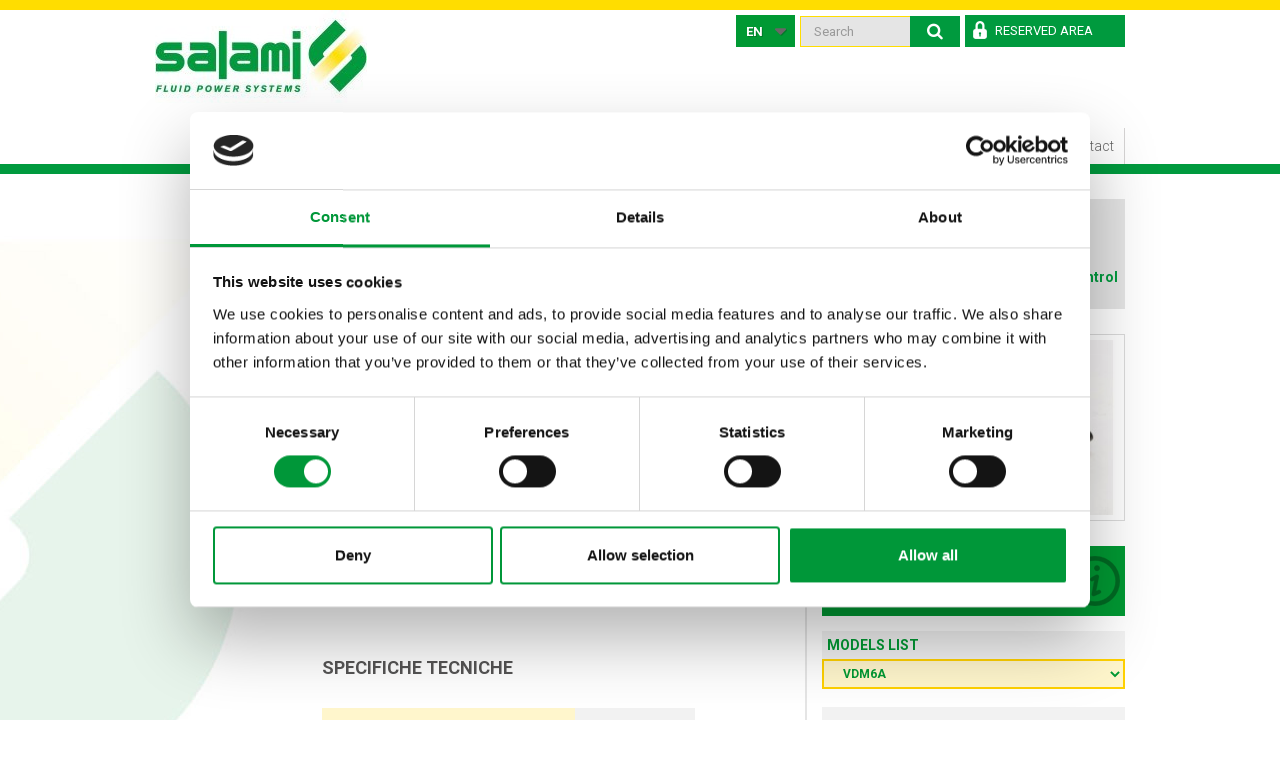

--- FILE ---
content_type: text/html; charset=utf-8
request_url: https://www.salami.it/en/monoblocks/13-vdm6a.html
body_size: 7071
content:
<!DOCTYPE HTML> <!--[if lt IE 7]><html class="no-js lt-ie9 lt-ie8 lt-ie7 " lang="en"><![endif]--> <!--[if IE 7]><html class="no-js lt-ie9 lt-ie8 ie7" lang="en"><![endif]--> <!--[if IE 8]><html class="no-js lt-ie9 ie8" lang="en"><![endif]--> <!--[if gt IE 8]><html class="no-js ie9" lang="en"><![endif]--><html lang="en"><head> <script id="Cookiebot" src="https://consent.cookiebot.com/uc.js" data-cbid="eabe35d6-0a0a-4eb0-ac07-42f27c791c85" data-blockingmode="auto"></script> <meta charset="utf-8" /><title>VDM6A | Salami SpA | Fluid Power Components</title><meta name="description" content="Monoblock composed of 1-7 mechanical sections." /><meta name="generator" content="PrestaShop" /><meta name="robots" content="index,follow" /><meta name="viewport" content="width=device-width, minimum-scale=0.25, maximum-scale=1.6, initial-scale=1.0" /><meta name="apple-mobile-web-app-capable" content="yes" /><link rel="icon" type="image/vnd.microsoft.icon" href="/img/favicon.ico?1767773220" /><link rel="shortcut icon" type="image/x-icon" href="/img/favicon.ico?1767773220" /><link href='https://fonts.googleapis.com/css?family=Roboto:400italic,700italic,300,700,300italic,400' rel='stylesheet' type='text/css'><link rel="stylesheet" href="/themes/salami-bootstrap/css/global.css" type="text/css" media="all" /><link rel="stylesheet" href="/themes/salami-bootstrap/css/autoload/highdpi.css" type="text/css" media="all" /><link rel="stylesheet" href="/themes/salami-bootstrap/css/autoload/responsive-tables.css" type="text/css" media="all" /><link rel="stylesheet" href="/themes/salami-bootstrap/css/autoload/uniform.default.css" type="text/css" media="all" /><link rel="stylesheet" href="/js/jquery/plugins/fancybox/jquery.fancybox.css" type="text/css" media="all" /><link rel="stylesheet" href="/themes/salami-bootstrap/css/product.css" type="text/css" media="all" /><link rel="stylesheet" href="/themes/salami-bootstrap/css/print.css" type="text/css" media="print" /><link rel="stylesheet" href="/js/jquery/plugins/jqzoom/jquery.jqzoom.css" type="text/css" media="all" /><link rel="stylesheet" href="/modules/socialsharing/css/socialsharing.css" type="text/css" media="all" /><link rel="stylesheet" href="/themes/salami-bootstrap/css/modules/blockbanner/blockbanner.css" type="text/css" media="all" /><link rel="stylesheet" href="/themes/salami-bootstrap/css/modules/blocklanguages/blocklanguages.css" type="text/css" media="all" /><link rel="stylesheet" href="/themes/salami-bootstrap/css/modules/blockcontact/blockcontact.css" type="text/css" media="all" /><link rel="stylesheet" href="/themes/salami-bootstrap/css/modules/blocktags/blocktags.css" type="text/css" media="all" /><link rel="stylesheet" href="/themes/salami-bootstrap/css/modules/blockuserinfo/blockuserinfo.css" type="text/css" media="all" /><link rel="stylesheet" href="/themes/salami-bootstrap/css/modules/blockviewed/blockviewed.css" type="text/css" media="all" /><link rel="stylesheet" href="/themes/salami-bootstrap/css/modules/homefeatured/homefeatured.css" type="text/css" media="all" /><link rel="stylesheet" href="/modules/themeconfigurator/css/hooks.css" type="text/css" media="all" /><link rel="stylesheet" href="/themes/salami-bootstrap/css/modules/blocktopmenu/css/blocktopmenu.css" type="text/css" media="all" /><link rel="stylesheet" href="/themes/salami-bootstrap/css/modules/blocktopmenu/css/superfish-modified.css" type="text/css" media="all" /><link rel="stylesheet" href="/themes/salami-bootstrap/css/product_list.css" type="text/css" media="all" /><link rel="stylesheet" href="/themes/salami-bootstrap/css/modules/blocksearch/blocksearch.css" type="text/css" media="all" /> <script type="text/javascript">/* <![CDATA[ */;var FancyboxI18nClose='Close';var FancyboxI18nNext='Next';var FancyboxI18nPrev='Previous';var PS_CATALOG_MODE=true;var ajaxsearch=false;var allowBuyWhenOutOfStock=true;var attribute_anchor_separator='-';var attributesCombinations=[{"id_attribute":"217","id_attribute_group":"29","attribute":"45_12","group":"nominal_flow_l_min_us_gpm"},{"id_attribute":"226","id_attribute_group":"38","attribute":"1_7","group":"nr_of_section_"},{"id_attribute":"228","id_attribute_group":"19","attribute":"60_16","group":"max_flow_per_section_l_min_gpm"},{"id_attribute":"232","id_attribute_group":"24","attribute":"p","group":"circuit_"},{"id_attribute":"235","id_attribute_group":"40","attribute":"350_5100","group":"max_operating_pressure_a_b_bar_psi"},{"id_attribute":"237","id_attribute_group":"41","attribute":"25_360","group":"max_operating_pressure_t_bar_psi"},{"id_attribute":"319","id_attribute_group":"39","attribute":"350_5070","group":"max_operating_pressure_p_bar_psi"},{"id_attribute":"326","id_attribute_group":"30","attribute":"350_5070","group":"operating_pressure_bar_psi_"}];var availableLaterValue='Ordinabile';var availableNowValue='';var baseDir='https://www.salami.it/';var baseUri='https://www.salami.it/';var blocksearch_type='top';var combinations={"108":{"attributes_values":{"30":"350 - 5070","38":"1 - 7","19":"60 - 16","24":"P","29":"45 - 12","39":"350 - 5070","40":"350 - 5100","41":"25 - 360"},"attributes":[326,226,228,232,217,319,235,237],"price":0,"specific_price":[],"ecotax":0,"weight":0,"quantity":0,"reference":"VDM6A","unit_impact":"0.00","minimal_quantity":"1","available_date":"","id_image":-1,"list":"'326','226','228','232','217','319','235','237'"}};var combinationsFromController={"108":{"attributes_values":{"30":"350 - 5070","38":"1 - 7","19":"60 - 16","24":"P","29":"45 - 12","39":"350 - 5070","40":"350 - 5100","41":"25 - 360"},"attributes":[326,226,228,232,217,319,235,237],"price":0,"specific_price":[],"ecotax":0,"weight":0,"quantity":0,"reference":"VDM6A","unit_impact":"0.00","minimal_quantity":"1","available_date":"","id_image":-1,"list":"'326','226','228','232','217','319','235','237'"}};var contentOnly=false;var currencyBlank=1;var currencyFormat=2;var currencyRate=1;var currencySign='€';var currentDate='2026-01-22 17:16:58';var customerGroupWithoutTax=false;var customizationFields=false;var default_eco_tax=0;var displayDiscountPrice='0';var displayList=false;var displayPrice=0;var doesntExist='This combination does not exist for this product. Please select another combination.';var doesntExistNoMore='This product is no longer in stock';var doesntExistNoMoreBut='with those attributes but is available with others.';var ecotaxTax_rate=0;var fieldRequired='Please fill in all the required fields before saving your customization.';var group_reduction=0;var idDefaultImage=79;var id_lang=2;var id_product=13;var img_prod_dir='https://www.salami.it/img/p/';var img_ps_dir='https://www.salami.it/img/';var instantsearch=false;var isGuest=0;var isLogged=0;var jqZoomEnabled=true;var maxQuantityToAllowDisplayOfLastQuantityMessage=3;var minimalQuantity=1;var noTaxForThisProduct=false;var oosHookJsCodeFunctions=[];var page_name='product';var priceDisplayMethod=0;var priceDisplayPrecision=2;var productAvailableForOrder=true;var productBasePriceTaxExcl=0;var productBasePriceTaxExcluded=0;var productHasAttributes=true;var productPrice=0;var productPriceTaxExcluded=0;var productPriceWithoutReduction=0;var productReference='VDM6A';var productShowPrice=false;var productUnitPriceRatio=0;var product_fileButtonHtml='Choose File';var product_fileDefaultHtml='No file selected';var product_specific_price=[];var quantitiesDisplayAllowed=false;var quantityAvailable=0;var quickView=true;var reduction_percent=0;var reduction_price=0;var roundMode=2;var sharing_img='https://www.salami.it/79/vdm6a.jpg';var sharing_name='VDM6A';var sharing_url='https://www.salami.it/en/monoblocks/13-vdm6a.html';var specific_currency=false;var specific_price=0;var static_token='517e215f0f48f608366ff77f6923fc2a';var stock_management=0;var taxRate=22;var token='517e215f0f48f608366ff77f6923fc2a';var upToTxt='Up to';var uploading_in_progress='Uploading in progress, please be patient.';var usingSecureMode=true;/* ]]> */</script> <script type="text/javascript" src="/js/jquery/jquery-1.11.0.min.js"></script> <script type="text/javascript" src="/js/jquery/jquery-migrate-1.2.1.min.js"></script> <script type="text/javascript" src="/js/jquery/plugins/jquery.easing.js"></script> <script type="text/javascript" src="/js/tools.js"></script> <script type="text/javascript" src="/themes/salami-bootstrap/js/global.js"></script> <script type="text/javascript" src="/themes/salami-bootstrap/js/autoload/10-bootstrap.min.js"></script> <script type="text/javascript" src="/themes/salami-bootstrap/js/autoload/15-jquery.total-storage.min.js"></script> <script type="text/javascript" src="/themes/salami-bootstrap/js/autoload/15-jquery.uniform-modified.js"></script> <script type="text/javascript" src="/js/jquery/plugins/fancybox/jquery.fancybox.js"></script> <script type="text/javascript" src="/js/jquery/plugins/jquery.idTabs.js"></script> <script type="text/javascript" src="/js/jquery/plugins/jquery.scrollTo.js"></script> <script type="text/javascript" src="/js/jquery/plugins/jquery.serialScroll.js"></script> <script type="text/javascript" src="/js/jquery/plugins/bxslider/jquery.bxslider.js"></script> <script type="text/javascript" src="/themes/salami-bootstrap/js/product.js"></script> <script type="text/javascript" src="/js/jquery/plugins/jqzoom/jquery.jqzoom.js"></script> <script type="text/javascript" src="/modules/socialsharing/js/socialsharing.js"></script> <script type="text/javascript" src="/themes/salami-bootstrap/js/modules/blocktopmenu/js/hoverIntent.js"></script> <script type="text/javascript" src="/themes/salami-bootstrap/js/modules/blocktopmenu/js/superfish-modified.js"></script> <script type="text/javascript" src="/themes/salami-bootstrap/js/modules/blocktopmenu/js/blocktopmenu.js"></script> <meta property="og:title" content="VDM6A | Salami SpA | Fluid Power Components" /><meta property="og:url" content="https://www.salami.it/en/monoblocks/13-vdm6a.html" /><meta property="og:type" content="product" /><meta property="og:site_name" content="Salami SpA | Componenti Oleodinamici | Valvole, Pompe, Motori, Divisori" /><meta property="og:description" content="Monoblock composed of 1-7 mechanical sections." /><meta property="og:email" content="" /><meta property="og:phone_number" content="" /><meta property="og:street-address" content="" /><meta property="og:locality" content="" /><meta property="og:country-name" content="" /><meta property="og:postal-code" content="" /><meta property="og:image" content="https://www.salami.it/79-large_default/vdm6a.jpg" /><script type="text/javascript">/* <![CDATA[ */;var checkCaptchaUrl="/modules/eicaptcha/eicaptcha-ajax.php";var RecaptachKey="6LctYAAVAAAAAPp-2_-iHVI26TdGbFMwl08Z9Y9U";var RecaptchaTheme="light";/* ]]> */</script><script src="https://www.google.com/recaptcha/api.js?onload=onloadCallback&render=explicit&hl=en" async defer></script> <script type="text/javascript" src="/modules/eicaptcha//views/js/eicaptcha-modules.js"></script> <link rel="stylesheet" href="https://fonts.googleapis.com/css?family=Open+Sans:300,600" type="text/css" media="all" /> <!--[if IE 8]> <script id="ciccio" src="https://oss.maxcdn.com/libs/html5shiv/3.7.0/html5shiv.js"></script> <script src="https://oss.maxcdn.com/libs/respond.js/1.3.0/respond.min.js"></script> <![endif]--></head><body id="product" class="product product-13 product-vdm6a category-23 category-monoblocks lang_en"><div id="page"><div class="header-container"> <header id="header"><div class="banner"><div class="container"><div class="row"></div></div></div><div class="nav"><div class="container"><div class="row"> <nav></nav></div></div></div><div><div class="container"><div class="row hidden-xs" ><div id="header_logo"> <a href="http://www.salami.it/" title="Salami SpA | Componenti Oleodinamici | Valvole, Pompe, Motori, Divisori"> <img class="logo img-responsive" src="https://www.salami.it/img/salami-it-1576145485.jpg" alt="Salami SpA | Componenti Oleodinamici | Valvole, Pompe, Motori, Divisori" width="212" height="93"/> </a></div> <a href="http://drive.salami.it/" class="btn-header reserved-area" target="_blank">Reserved Area</a><div id="search_block_top" class="clearfix"><form id="searchbox" method="get" action="https://www.salami.it/en/cerca" > <input type="hidden" name="controller" value="search" /> <input type="hidden" name="orderby" value="position" /> <input type="hidden" name="orderway" value="desc" /> <input class="search_query form-control" type="text" id="search_query_top" name="search_query" placeholder="Search" value="" /> <button type="submit" name="submit_search" class="btn btn-default button-search"> <span>Search</span> </button></form></div><div id="languages-block-top" class="languages-block"><div class="current"> <span>EN</span></div><ul id="first-languages" class="languages-block_ul toogle_content"><li > <a href="https://www.salami.it/it/distributori-monoblocco/13-vdm6a.html" title="IT"> <span>IT</span> </a></li><li class="selected"> <span>EN</span></li></ul></div><div id="block_top_menu" class="sf-contener col-sm-9"><div class="cat-title">Categories</div><ul class="sf-menu clearfix menu-content"><li><a href="https://www.salami.it/en/content/4-company" title="Company">Company</a></li><li><a href="https://www.salami.it/en/3-products" title="Products">Products</a></li><li><a href="https://www.salami.it/en/content/15-applications" title="Applications">Applications</a></li><li><a href="https://www.salami.it/en/content/18-r-d" title="R &amp; D">R &amp; D</a></li><li><a href="https://www.salami.it/en/content/6-branches" title="Branches">Branches</a></li><li><a href="/en/negozi " title="Commercial Network">Commercial Network</a></li><li><a href="https://www.salami.it/en/content/22-News-EN" title="News">News</a></li><li><a href="https://www.salami.it/en/content/7-media" title="Media">Media</a></li><li><a href="http://www.salami.it/contattaci" title="Contact">Contact</a></li></ul></div></div><div class="row visible-xs" ><div id="header_logo"> <a href="http://www.salami.it/" title="Salami SpA | Componenti Oleodinamici | Valvole, Pompe, Motori, Divisori"> <img class="logo img-responsive" src="https://www.salami.it/img/salami-it-1576145485.jpg" alt="Salami SpA | Componenti Oleodinamici | Valvole, Pompe, Motori, Divisori" width="212" height="93"/> </a></div><div id="search_block_top" class="clearfix"><form id="searchbox" method="get" action="https://www.salami.it/en/cerca" > <input type="hidden" name="controller" value="search" /> <input type="hidden" name="orderby" value="position" /> <input type="hidden" name="orderway" value="desc" /> <input class="search_query form-control" type="text" id="search_query_top" name="search_query" placeholder="Search" value="" /> <button type="submit" name="submit_search" class="btn btn-default button-search"> <span>Search</span> </button></form></div><div id="languages-block-top" class="languages-block"><div class="current"> <span>EN</span></div><ul id="first-languages" class="languages-block_ul toogle_content"><li > <a href="https://www.salami.it/it/distributori-monoblocco/13-vdm6a.html" title="IT"> <span>IT</span> </a></li><li class="selected"> <span>EN</span></li></ul></div><div id="block_top_menu" class="sf-contener col-sm-9"><div class="cat-title">Categories</div><ul class="sf-menu clearfix menu-content"><li><a href="https://www.salami.it/en/content/4-company" title="Company">Company</a></li><li><a href="https://www.salami.it/en/3-products" title="Products">Products</a></li><li><a href="https://www.salami.it/en/content/15-applications" title="Applications">Applications</a></li><li><a href="https://www.salami.it/en/content/18-r-d" title="R &amp; D">R &amp; D</a></li><li><a href="https://www.salami.it/en/content/6-branches" title="Branches">Branches</a></li><li><a href="/en/negozi " title="Commercial Network">Commercial Network</a></li><li><a href="https://www.salami.it/en/content/22-News-EN" title="News">News</a></li><li><a href="https://www.salami.it/en/content/7-media" title="Media">Media</a></li><li><a href="http://www.salami.it/contattaci" title="Contact">Contact</a></li></ul></div> <a href="http://drive.salami.it/" class="btn-header reserved-area" style="float:none; width:30px;" target="_blank" title="Reserved Area">&nbsp;</a></div></div></div> </header></div><div class="columns-container"><div id="columns" class="container"><div class="row"><div id="left_column" class="column col-xs-12 col-sm-2"></div><div id="center_column" class="center_column col-xs-12 col-sm-6"><div itemscope itemtype="http://schema.org/Product"><div class="primary_block"><div class="pb-center-column"><h1 itemprop="name">VDM6A</h1><p id="product_reference"> <label>Model </label> <span class="editable" itemprop="sku"></span></p><div id="short_description_block"><div id="short_description_content" class="rte align_justify" itemprop="description"><p><span class="A5">Monoblock composed of 1-7 mechanical sections.</span></p></div><p class="buttons_bottom_block"> <a href="javascript:{}" class="button"> More details </a></p></div></div><div class="product-description"><ul><li><p class="Default"><span class="A5">Interchangeability of all the spools.</span></p></li><li><p class="Default">Monoblock construction with sectional concept.</p></li><li><p class="Default">Spool construction in steel, hardened and chromium-plated.</p></li><li><p class="Default">Parallel circuit, load check valve protection on each section.</p></li><li><p class="Default">Auxiliary valve either on port A or B or on both.</p></li><li><p class="Default">Single/double acting conversion port valve.</p></li><li><p class="Default">Electric carry over.&nbsp;</p></li></ul></div><div class="pb-right-column col-xs-12 col-sm-4 col-md-3"><form id="buy_block" action="https://www.salami.it/en/carrello" method="post"><p class="hidden"> <input type="hidden" name="token" value="517e215f0f48f608366ff77f6923fc2a" /> <input type="hidden" name="id_product" value="13" id="product_page_product_id" /> <input type="hidden" name="add" value="1" /> <input type="hidden" name="id_product_attribute" id="idCombination" value="" /></p><div class="box-info-product"><div class="content_prices clearfix"><div class="clear"></div></div><div class="product_attributes clearfix"><p id="minimal_quantity_wanted_p" style="display: none;"> This product is not sold individually. You must select at least <b id="minimal_quantity_label">1</b> quantity for this product.</p><div id="attributes"><div class="clearfix"></div><fieldset class="attribute_fieldset"> <label class="attribute_label" for="group_30">Operating pressure (bar - psi ) :&nbsp;</label><div class="attribute_list"> <select name="group_30" id="group_30" class="form-control attribute_select no-print"><option value="326" selected="selected" title="350 - 5070">350 - 5070</option> </select></div></fieldset><fieldset class="attribute_fieldset"> <label class="attribute_label" for="group_38">Nr of section () :&nbsp;</label><div class="attribute_list"> <select name="group_38" id="group_38" class="form-control attribute_select no-print"><option value="226" selected="selected" title="1 - 7">1 - 7</option> </select></div></fieldset><fieldset class="attribute_fieldset"> <label class="attribute_label" for="group_19">Max flow per section (l/min - gpm) :&nbsp;</label><div class="attribute_list"> <select name="group_19" id="group_19" class="form-control attribute_select no-print"><option value="228" selected="selected" title="60 - 16">60 - 16</option> </select></div></fieldset><fieldset class="attribute_fieldset"> <label class="attribute_label" for="group_24">Circuit () :&nbsp;</label><div class="attribute_list"> <select name="group_24" id="group_24" class="form-control attribute_select no-print"><option value="232" selected="selected" title="P">P</option> </select></div></fieldset><fieldset class="attribute_fieldset"> <label class="attribute_label" for="group_29">Nominal Flow (l/min - US gpm) :&nbsp;</label><div class="attribute_list"> <select name="group_29" id="group_29" class="form-control attribute_select no-print"><option value="217" selected="selected" title="45 - 12">45 - 12</option> </select></div></fieldset><fieldset class="attribute_fieldset"> <label class="attribute_label" for="group_39">Max. operating pressure - P (bar / psi) :&nbsp;</label><div class="attribute_list"> <select name="group_39" id="group_39" class="form-control attribute_select no-print"><option value="319" selected="selected" title="350 - 5070">350 - 5070</option> </select></div></fieldset><fieldset class="attribute_fieldset"> <label class="attribute_label" for="group_40">Max. operating pressure - A/B (bar / psi) :&nbsp;</label><div class="attribute_list"> <select name="group_40" id="group_40" class="form-control attribute_select no-print"><option value="235" selected="selected" title="350 - 5100">350 - 5100</option> </select></div></fieldset><fieldset class="attribute_fieldset"> <label class="attribute_label" for="group_41">Max. operating pressure - T (bar / psi) :&nbsp;</label><div class="attribute_list"> <select name="group_41" id="group_41" class="form-control attribute_select no-print"><option value="237" selected="selected" title="25 - 360">25 - 360</option> </select></div></fieldset></div></div><div class="box-cart-bottom"><div class="unvisible"><p id="add_to_cart" class="buttons_bottom_block no-print"> <button type="submit" name="Submit" class="exclusive"> <span>Add to cart</span> </button></p></div> <strong></strong></div></div></form></div></div> <section class="page-product-box"><h3 class="page-product-heading">Specifiche tecniche</h3><table id="attributes_list"><tr class="attribute_group" rel="30"><td class="physical_quantity attribute_group"> Operating pressure</td><td class="unit_measure"> bar - psi</td><td class="attribute_value"> 350 - 5070</td></tr><tr class="attribute_group" rel="38"><td class="physical_quantity attribute_group"> Nr of section</td><td class="unit_measure"></td><td class="attribute_value"> 1 - 7</td></tr><tr class="attribute_group" rel="19"><td class="physical_quantity attribute_group"> Max flow per section</td><td class="unit_measure"> l/min - gpm</td><td class="attribute_value"> 60 - 16</td></tr><tr class="attribute_group" rel="24"><td class="physical_quantity attribute_group"> Circuit</td><td class="unit_measure"></td><td class="attribute_value"> P</td></tr><tr class="attribute_group" rel="29"><td class="physical_quantity attribute_group"> Nominal Flow</td><td class="unit_measure"> l/min - US gpm</td><td class="attribute_value"> 45 - 12</td></tr><tr class="attribute_group" rel="39"><td class="physical_quantity attribute_group"> Max. operating pressure - P</td><td class="unit_measure"> bar / psi</td><td class="attribute_value"> 350 - 5070</td></tr><tr class="attribute_group" rel="40"><td class="physical_quantity attribute_group"> Max. operating pressure - A/B</td><td class="unit_measure"> bar / psi</td><td class="attribute_value"> 350 - 5100</td></tr><tr class="attribute_group" rel="41"><td class="physical_quantity attribute_group"> Max. operating pressure - T</td><td class="unit_measure"> bar / psi</td><td class="attribute_value"> 25 - 360</td></tr></table> </section> <section class="page-product-box"> </section> <section class="page-product-box"><h3 class="page-product-heading">Download</h3><div class="row"><div class="col-sm-12"><h4><a href="https://www.salami.it/en/index.php?controller=attachment&amp;id_attachment=44">VDM6A_ Technical Catalogue</a></h4><p class="text-muted"></p> <a class="btn btn-default btn-block" href="https://www.salami.it/en/index.php?controller=attachment&amp;id_attachment=44"> <i class="icon-download"></i> Download (1.67M) </a><hr></div></div> </section></div></div><div id="right_column" class="col-xs-12 col-sm-4 column"><div class="breadcrumb-container"><div class=" clearfix"> <span>You&#039;re at:</span> <a class="home" href="http://www.salami.it/" title="Return to Home"><i class="icon-home"></i></a> <span class="navigation-pipe" > &gt; </span> <a href="https://www.salami.it/en/3-products" title="Products">Products</a><span class="navigation-pipe">></span><a href="https://www.salami.it/en/22-directional-control-valves" title="Directional Control Valves">Directional Control Valves</a><span class="navigation-pipe">></span><a href="https://www.salami.it/en/23-monoblocks" title="Monoblocks">Monoblocks</a><span class="navigation-pipe">></span>VDM6A</div></div><div class="pb-left-column product-column-images"><div id="image-block" class="clearfix"> <span class="sale-box no-print"> <span class="sale-label">Sale!</span> </span> <span id="view_full_size"> <a class="jqzoom" title="VDM6A" rel="gal1" href="https://www.salami.it/79-thickbox_default/vdm6a.jpg" itemprop="url"> <img itemprop="image" src="https://www.salami.it/79-salami-293x176/vdm6a.jpg" title="VDM6A" alt="VDM6A" /> </a> </span></div><div id="views_block" class="clearfix hidden"><div id="thumbs_list"><ul id="thumbs_list_frame"><li id="thumbnail_79" class="last"> <a href="javascript:void(0);" rel="{gallery: 'gal1', smallimage: 'https://www.salami.it/79-salami-293x176/vdm6a.jpg',largeimage: 'https://www.salami.it/79-thickbox_default/vdm6a.jpg'}" title="VDM6A"> <img class="img-responsive" id="thumb_79" src="https://www.salami.it/79-cart_default/vdm6a.jpg" alt="VDM6A" title="VDM6A" height="80" width="80" itemprop="image" /> </a></li></ul></div></div></div> <a href="https://www.salami.it/en/Contact?message=VDM6A" class="contact-info"> Need more informations about this product </a><div class="combinations_select_title">Models list</div> <select id="combinations_select" size="1"><option value="108">VDM6A</option> </select> <br/><br/><div class="producttags_container"><h4>Product applications</h4><ul class="producttags"><li><a href="https://www.salami.it/en/cerca?tag=Backhoe+Loader&prod=13">Backhoe Loader</a></li></ul></div><p id="availability_date" style="display: none;"> <span id="availability_date_label">Availability date:</span> <span id="availability_date_value"></span></p><div id="oosHook"></div><p class="socialsharing_product list-inline no-print"> <button data-type="twitter" type="button" class="btn btn-default btn-twitter social-sharing" style="padding: 4px"> <img src="https://www.salami.it/modules/socialsharing/img/ico-twitter.png" alt="Tweet" /> <i class="icon-twitter"></i> Tweet </button> <button data-type="facebook" type="button" class="btn btn-default btn-facebook social-sharing" style="padding: 4px"> <img src="https://www.salami.it/modules/socialsharing/img/ico-facebook.png" alt="Facebook Like" /> <i class="icon-facebook"></i> Share </button></p><ul id="usefull_link_block" class="clearfix no-print"></ul></div></div></div></div><div class="footer-container"> <footer id="footer" class="container"><div class="row"><section class="footer-block col-xs-12 col-sm-4" id="block_various_links_footer"><h4>Information</h4><ul class="toggle-footer"><li class="item"> <a href="https://www.salami.it/en/negozi" title="Our stores"> Our stores </a></li><li class="item"> <a href="https://www.salami.it/en/Contact" title="Contact us"> Contact us </a></li><li class="item"> <a href="https://www.salami.it/en/content/9-quality" title="Quality certifications"> Quality certifications </a></li><li class="item"> <a href="https://www.salami.it/en/content/15-applications" title="Applications"> Applications </a></li><li class="item"> <a href="https://www.salami.it/en/content/2-legal-area" title="Legal Area"> Legal Area </a></li><li> <a href="http://www.salami.it/img/cms/legal_area/Codice_Etico_Salami_Parte_A.pdf" target="_blank">Codice Etico</a></li><li> <a href="http://www.salami.it/img/cms/salami_condizioni_di_vendita.pdf" target="_blank">Condizioni di vendita e garanzia</a></li><li> <a href="http://www.salami.it/img/cms/salami_range_of_products.pdf" target="_blank">Range of products</a></li></ul> </section><section class="footer-block col-xs-12 col-sm-4"><h4>Follow us</h4><ul class="toggle-footer"><li> <a href="https://www.youtube.com/user/SalamiFluidPower"> <span>Youtube</span> </a></li><li><a href="https://www.linkedin.com/company/9998865" target="_blank">Linkedin</a></li></ul> </section><section id="block_contact_infos" class="footer-block col-xs-12 col-sm-4"><div><h4>Salami SpA: società a socio unico</h4><ul class="toggle-footer"><li style="line-height: 18px; font-size: 12px;"> Sede legale e amm.va:<br /> Via Emilia Ovest 1006, 41123 Modena<br /> <br /> registro imprese n. 03236400366 di Modena<br /> rea n 370366 di Modena<br /> capitale sociale &euro;5.500.000,00 i.v.</li><li> Call us now: <strong style="font-size: 16px;">+39. 059.387.411</strong></li></ul></div><div style="border-top: solid 1px #ccc; padding: 5px 10px">Design by <a href="http://www.algoritma.it/" style="font-weight: bold;">Algoritma</a></div> </section></div> </footer></div><div class="closingrows"></div></div><script>/* <![CDATA[ */;(function(i,s,o,g,r,a,m){i['GoogleAnalyticsObject']=r;i[r]=i[r]||function(){(i[r].q=i[r].q||[]).push(arguments)},i[r].l=1*new Date();a=s.createElement(o),m=s.getElementsByTagName(o)[0];a.async=1;a.src=g;m.parentNode.insertBefore(a,m)})(window,document,'script','https://www.google-analytics.com/analytics.js','ga');ga('create','UA-76371227-1','auto');ga('send','pageview');/* ]]> */</script>
</body></html>

--- FILE ---
content_type: text/css
request_url: https://www.salami.it/themes/salami-bootstrap/css/product.css
body_size: 6625
content:
/* product desc */
/* primary_block ***************************************************************************** */
/* line 6, ../sass/product.scss */
.primary_block {
  margin-bottom: 40px;
}

/* line 9, ../sass/product.scss */
.top-hr {
  background: #c4c4c4;
  height: 5px;
  margin: 2px 0 31px;
}

/* line 14, ../sass/product.scss */
.product-heading-h5 {
  color: #999999;
  font-weight: 200;
  margin: 3px 0 8px;
  font-size: 19px;
  font-family: "Roboto", Helvetica, sans-serif;
}

/* line 21, ../sass/product.scss */
.box-security .product-heading-h5 {
  margin: 3px 0 -8px;
}
@media (max-width: 1199px) {
  /* line 21, ../sass/product.scss */
  .box-security .product-heading-h5 {
    margin-bottom: 8px;
  }
}

/* line 28, ../sass/product.scss */
#productscategory_list .product-name,
.accessories-block .product-name {
  margin-bottom: 5px;
}
/* line 30, ../sass/product.scss */
#productscategory_list .product-name a,
.accessories-block .product-name a {
  font-size: 15px;
  line-height: 18px;
  color: #3a3939;
}
/* line 34, ../sass/product.scss */
#productscategory_list .product-name a:hover,
.accessories-block .product-name a:hover {
  color: #515151;
}

/* line 39, ../sass/product.scss */
img {
  max-width: 100%;
  height: auto;
}

/* line 44, ../sass/product.scss */
.product-column-images {
  margin-bottom: 25px;
}

/* line 47, ../sass/product.scss */
#image-block {
  position: relative;
}

/* line 50, ../sass/product.scss */
.product-description {
  line-height: 22px;
  font-size: 16px;
}

/* line 54, ../sass/product.scss */
.product-description h2 {
  font-size: 20px;
}

/* line 58, ../sass/product.scss */
h3.page-product-heading {
  background-color: transparent;
  border: none;
  padding: 15px 0px 5px;
}

/* line 63, ../sass/product.scss */
#attributes_list {
  margin: 25px 0px;
  width: 100%;
}

/* line 67, ../sass/product.scss */
#attributes_list td {
  padding: 10px;
  border-bottom: solid 2px #e5e5e5;
  height: 60px;
}

/* line 72, ../sass/product.scss */
#attributes_list tr:last-child td {
  border-bottom: none;
}

/* line 76, ../sass/product.scss */
td.physical_quantity {
  background-color: #fff6cc;
  font-weight: 700;
}

/* line 80, ../sass/product.scss */
td.unit_measure {
  background-color: #f2f2f2;
  font-style: italic;
}

/* line 84, ../sass/product.scss */
td.attribute_value {
  background-color: #fff;
}

/* line 87, ../sass/product.scss */
#combinations_select {
  width: 100%;
  background-color: #fff6cc;
  border: solid 2px #ffd100;
  overflow: hidden;
  padding: 5px 15px;
  font-size: 12px;
  text-transform: uppercase;
  color: #009933;
  font-weight: 700;
}

/* line 99, ../sass/product.scss */
.combinations_select_title {
  font-size: 14px;
  text-transform: uppercase;
  background-color: #f2f2f2;
  margin-bottom: 0px;
  color: #009933;
  padding: 5px;
  font-weight: 700;
}

/* line 109, ../sass/product.scss */
.producttags_container {
  background-color: #f2f2f2;
  padding: 15px;
  margin: 0px 0px 15px;
}

/* line 115, ../sass/product.scss */
.producttags_container ul {
  list-style-type: disc;
  margin-left: 15px;
}

/* line 120, ../sass/product.scss */
.producttags_container h4 {
  margin-bottom: 5px;
  padding-bottom: 5px;
  text-transform: uppercase;
  border-bottom: solid 1px #ccc;
}

/* .pb-left-column ***************************************************************************** */
/* line 131, ../sass/product.scss */
.pb-left-column #image-block {
  position: relative;
  display: block;
  cursor: pointer;
  padding: 5px;
  border: 1px solid #dbdbdb;
  background: white;
}
@media (max-width: 767px) {
  /* line 131, ../sass/product.scss */
  .pb-left-column #image-block {
    width: 280px;
    margin: 0 auto;
  }
}
/* line 142, ../sass/product.scss */
.pb-left-column #image-block img {
  background: #fbfbfb;
  width: 100%;
}
/* line 148, ../sass/product.scss */
.pb-left-column #image-block #view_full_size .span_link {
  position: absolute;
  bottom: 10px;
  left: 10px;
  /*margin-left: -68px;*/
  display: block;
  padding: 10px 0;
  text-align: center;
  line-height: 22px;
  color: #777676;
  width: 30px;
  max-height: 30px;
  padding: 3px;
  text-align: center;
  font-weight: 700;
  background: rgba(255, 255, 255, 0.5);
  -webkit-box-shadow: 0 2px 8px rgba(0, 0, 0, 0.16);
  -moz-box-shadow: 0 2px 8px rgba(0, 0, 0, 0.16);
  box-shadow: 0 2px 8px rgba(0, 0, 0, 0.16);
}
/* line 165, ../sass/product.scss */
.pb-left-column #image-block #view_full_size .span_link:after {
  font-family: "FontAwesome";
  color: #c0c0c0;
  font-size: 20px;
  line-height: 22px;
  content: "\f00e";
  font-weight: normal;
  margin: 0 0 0 4px;
}
/* line 174, ../sass/product.scss */
.pb-left-column #image-block #view_full_size .span_link:hover:after {
  color: #565454;
}
/* line 181, ../sass/product.scss */
.pb-left-column #image-block a.jqzoom div div img {
  width: auto;
  max-width: 10000px;
}
/* line 185, ../sass/product.scss */
.pb-left-column #image-block a.jqzoom div div .zoomWrapper {
  border: none;
}
/* line 190, ../sass/product.scss */
.pb-left-column #image-block .zoomPad {
  z-index: auto!important;
}
/* line 194, ../sass/product.scss */
.pb-left-column #image-block .new-box,
.pb-left-column #image-block .sale-box {
  z-index: 5002;
}

/* miniatures */
/* line 202, ../sass/product.scss */
.pb-left-column #views_block {
  margin-top: 10px;
}
@media (max-width: 767px) {
  /* line 202, ../sass/product.scss */
  .pb-left-column #views_block {
    width: 280px;
    margin: 0 auto;
  }
}

/* line 209, ../sass/product.scss */
#thumbs_list {
  overflow: hidden;
  float: left;
  width: 392px;
}
@media (min-width: 992px) and (max-width: 1199px) {
  /* line 209, ../sass/product.scss */
  #thumbs_list {
    width: 290px;
  }
}
@media (min-width: 768px) and (max-width: 991px) {
  /* line 209, ../sass/product.scss */
  #thumbs_list {
    width: 164px;
  }
}
@media (max-width: 767px) {
  /* line 209, ../sass/product.scss */
  #thumbs_list {
    width: 194px;
  }
}
/* line 222, ../sass/product.scss */
#thumbs_list ul#thumbs_list_frame {
  list-style-type: none;
  padding-left: 0;
  overflow: hidden;
  height: 90px;
}
/* line 228, ../sass/product.scss */
#thumbs_list li {
  float: left;
  height: 90px;
  width: 90px;
  cursor: pointer;
  border: 1px solid #dbdbdb;
  margin-right: 8px;
  line-height: 0;
  -webkit-box-sizing: border-box;
  -moz-box-sizing: border-box;
  box-sizing: border-box;
}
@media (min-width: 768px) and (max-width: 991px) {
  /* line 228, ../sass/product.scss */
  #thumbs_list li {
    width: 76px;
    height: 76px;
  }
}
/* line 241, ../sass/product.scss */
#thumbs_list li:first-child {
  margin: 0 9px 0 0;
}
/* line 244, ../sass/product.scss */
#thumbs_list li.last {
  margin-right: 0;
}
/* line 247, ../sass/product.scss */
#thumbs_list li a {
  display: block;
  border: 3px solid white;
  -webkit-transition: all 0.3s ease;
  -moz-transition: all 0.3s ease;
  -o-transition: all 0.3s ease;
  transition: all 0.3s ease;
  -webkit-box-sizing: border-box;
  -moz-box-sizing: border-box;
  box-sizing: border-box;
  background: #fbfbfb;
}
/* line 253, ../sass/product.scss */
#thumbs_list li a:hover, #thumbs_list li a.shown {
  border-color: #dbdbdb;
}
/* line 257, ../sass/product.scss */
#thumbs_list li img {
  border: 1px solid white;
  width: 100%;
  height: 100%;
  -webkit-box-sizing: border-box;
  -moz-box-sizing: border-box;
  box-sizing: border-box;
}
@media (min-width: 768px) and (max-width: 991px) {
  /* line 257, ../sass/product.scss */
  #thumbs_list li img {
    width: 68px;
    height: 68px;
  }
}

/* line 269, ../sass/product.scss */
span.view_scroll_spacer {
  float: left;
  width: 39px;
  padding-left: 12px;
}
@media (min-width: 768px) and (max-width: 991px) {
  /* line 269, ../sass/product.scss */
  span.view_scroll_spacer {
    padding-left: 6px;
    width: 28px;
  }
}

/* line 279, ../sass/product.scss */
#view_scroll_left,
#view_scroll_right {
  margin-top: 38px;
  height: 20px;
  width: 20px;
  line-height: 0;
  font-size: 0;
  overflow: hidden;
}
@media (min-width: 768px) and (max-width: 991px) {
  /* line 279, ../sass/product.scss */
  #view_scroll_left,
  #view_scroll_right {
    margin-top: 28px;
  }
}
/* line 289, ../sass/product.scss */
#view_scroll_left:before,
#view_scroll_right:before {
  padding-left: 2px;
  color: silver;
  font-family: "FontAwesome";
  font-size: 20px;
  line-height: 22px;
}
/* line 296, ../sass/product.scss */
#view_scroll_left:hover:before,
#view_scroll_right:hover:before {
  color: #565454;
}

/* line 300, ../sass/product.scss */
#view_scroll_right {
  float: left;
}
/* line 302, ../sass/product.scss */
#view_scroll_right:before {
  content: "\f138";
}

/* line 306, ../sass/product.scss */
#view_scroll_left {
  margin-top: 0;
}
/* line 308, ../sass/product.scss */
#view_scroll_left:before {
  content: "\f137";
  padding-right: 2px;
}

/* line 313, ../sass/product.scss */
.resetimg {
  padding: 10px 0 0;
}
/* line 315, ../sass/product.scss */
.resetimg #resetImages i {
  margin-right: 6px;
}

/* line 319, ../sass/product.scss */
.view_scroll_spacer {
  margin-top: 38px;
}
@media (min-width: 768px) and (max-width: 991px) {
  /* line 319, ../sass/product.scss */
  .view_scroll_spacer {
    margin-top: 28px;
  }
}

/* link list */
/* line 327, ../sass/product.scss */
#usefull_link_block {
  margin-top: 25px;
  list-style-type: none;
}
/* line 330, ../sass/product.scss */
#usefull_link_block li {
  margin: 0 0 8px 0;
}
@media (min-width: 768px) and (max-width: 991px) {
  /* line 330, ../sass/product.scss */
  #usefull_link_block li {
    float: none !important;
  }
}
/* line 335, ../sass/product.scss */
#usefull_link_block li:first-child {
  margin: 0 0 8px 0;
  border: none;
  padding: 0;
}
/* line 340, ../sass/product.scss */
#usefull_link_block li a {
  color: #777676;
  font-weight: 700;
  position: relative;
  padding-left: 30px;
  line-height: 22px;
  display: inline-block;
}
/* line 348, ../sass/product.scss */
#usefull_link_block li a:before {
  font-family: "FontAwesome";
  color: #565454;
  font-size: 19px;
  line-height: 24px;
  position: absolute;
  top: -2px;
  left: 0;
  font-weight: normal;
}
/* line 358, ../sass/product.scss */
#usefull_link_block li a:hover {
  color: #000;
}
@media (min-width: 768px) and (max-width: 991px) {
  /* line 362, ../sass/product.scss */
  #usefull_link_block li.print {
    margin: 8px 0 0;
    padding: 0;
    border: none;
  }
}
/* line 368, ../sass/product.scss */
#usefull_link_block li.print a:before {
  content: "\f02f";
}
/* line 373, ../sass/product.scss */
#usefull_link_block li.sendtofriend a:before {
  content: "\f003";
}
/* line 377, ../sass/product.scss */
#usefull_link_block li#left_share_fb {
  clear: both;
  float: none;
}
/* line 380, ../sass/product.scss */
#usefull_link_block li#left_share_fb a {
  padding-left: 18px;
}
/* line 383, ../sass/product.scss */
#usefull_link_block li#left_share_fb a:before {
  content: "\f09a";
}
/* line 390, ../sass/product.scss */
#usefull_link_block li#favoriteproducts_block_extra_remove, #usefull_link_block li#favoriteproducts_block_extra_add, #usefull_link_block li#favoriteproducts_block_extra_removed, #usefull_link_block li#favoriteproducts_block_extra_added {
  cursor: pointer;
  font-weight: 700;
  clear: both;
  float: none;
  margin: 0 0 8px 0;
  border: none;
  padding: 0;
  position: relative;
}
/* line 399, ../sass/product.scss */
#usefull_link_block li#favoriteproducts_block_extra_remove:before, #usefull_link_block li#favoriteproducts_block_extra_add:before, #usefull_link_block li#favoriteproducts_block_extra_removed:before, #usefull_link_block li#favoriteproducts_block_extra_added:before {
  font-family: "FontAwesome";
  color: #565454;
  font-size: 19px;
  line-height: 24px;
  position: absolute;
  top: -2px;
  left: 0;
  font-weight: normal;
  content: "\f08a";
}
/* line 410, ../sass/product.scss */
#usefull_link_block li#favoriteproducts_block_extra_remove:hover, #usefull_link_block li#favoriteproducts_block_extra_add:hover, #usefull_link_block li#favoriteproducts_block_extra_removed:hover, #usefull_link_block li#favoriteproducts_block_extra_added:hover {
  color: #000;
}
/* line 414, ../sass/product.scss */
#usefull_link_block li#favoriteproducts_block_extra_removed:before {
  content: "\f004";
}

/* pb-left-column ****************************************************************************** */
/* line 422, ../sass/product.scss */
.pb-center-column {
  margin-bottom: 30px;
  /* form */
}
/* line 424, ../sass/product.scss */
.pb-center-column h1 {
  margin: 25px 0px 25px 0px;
  min-height: 110px;
  background-color: #e5e5e5;
  padding: 80px 5px 5px 5px;
  text-transform: uppercase;
  font-weight: 700;
}
/* line 432, ../sass/product.scss */
.pb-center-column p {
  margin-bottom: 10px;
}
/* line 435, ../sass/product.scss */
.pb-center-column #product_reference {
  margin-bottom: 6px;
  font-size: 16px;
}
/* line 438, ../sass/product.scss */
.pb-center-column #product_reference span {
  font-weight: 700;
  color: #565454;
}
/* line 443, ../sass/product.scss */
.pb-center-column #short_description_block {
  color: #666666;
  font-style: italic;
}
/* line 446, ../sass/product.scss */
.pb-center-column #short_description_block .buttons_bottom_block {
  display: none;
}
/* line 449, ../sass/product.scss */
.pb-center-column #short_description_block #short_description_content {
  font-size: 14px;
  padding: 0px;
  word-wrap: break-word;
}
/* line 453, ../sass/product.scss */
.pb-center-column #short_description_block #short_description_content p {
  line-height: 16px;
}
/* line 459, ../sass/product.scss */
.pb-center-column #buy_block {
  margin-top: 10px;
}
/* line 461, ../sass/product.scss */
.pb-center-column #buy_block label {
  display: inline-block;
  width: 125px;
  font-weight: 700;
  font-size: 12px;
  text-align: right;
}
/* line 469, ../sass/product.scss */
.pb-center-column #buy_block p.price {
  padding: 0;
}
/* line 474, ../sass/product.scss */
.pb-center-column #color_picker p {
  padding-bottom: 5px;
  font-weight: 700;
}

/* line 479, ../sass/product.scss */
#product p#loyalty {
  padding: 17px 0 15px 35px;
  border-top: 1px solid #d6d4d4;
  border-bottom: 1px solid #d6d4d4;
  margin: 10px 0 -5px;
  position: relative;
}
/* line 485, ../sass/product.scss */
#product p#loyalty b {
  color: #565454;
}
/* line 488, ../sass/product.scss */
#product p#loyalty:before {
  content: "\f024";
  font-family: "FontAwesome";
  color: #cfcccc;
  font-size: 26px;
  line-height: 28px;
  position: absolute;
  top: 16px;
  left: 0;
}

/* line 499, ../sass/product.scss */
#page .rte {
  padding: 0 20px 20px;
  word-wrap: break-word;
}
/* line 502, ../sass/product.scss */
#page .rte p {
  margin-bottom: 1em;
  min-height: 1px;
}

/* line 508, ../sass/product.scss */
#attributes fieldset {
  padding-bottom: 3px;
}
/* line 510, ../sass/product.scss */
#attributes fieldset label {
  vertical-align: top;
  display: block;
}
/* line 515, ../sass/product.scss */
#attributes .attribute_list {
  width: 100%;
}
/* line 517, ../sass/product.scss */
#attributes .attribute_list .form-control {
  max-width: 230px;
}
/* line 519, ../sass/product.scss */
#attributes .attribute_list .form-control option {
  background: white;
  color: #666666;
}
/* line 524, ../sass/product.scss */
#attributes .attribute_list ul {
  clear: both;
}
/* line 526, ../sass/product.scss */
#attributes .attribute_list ul li {
  float: left;
  margin-right: 10px;
}
/* line 531, ../sass/product.scss */
#attributes .attribute_list input.attribute_radio {
  float: left;
  margin-left: 3px;
}
/* line 537, ../sass/product.scss */
#attributes .attribute_list div.radio,
#attributes .attribute_list div.radio span,
#attributes .attribute_list div.radio input {
  float: none;
  display: inline-block;
}
/* line 541, ../sass/product.scss */
#attributes .attribute_list #color_to_pick_list {
  list-style-type: none;
}
/* line 543, ../sass/product.scss */
#attributes .attribute_list #color_to_pick_list li {
  float: left;
  margin: 0 3px 3px 0;
  padding: 1px;
  border: 1px solid #d6d4d4;
  clear: none;
  width: 26px;
  height: 26px;
}
/* line 551, ../sass/product.scss */
#attributes .attribute_list #color_to_pick_list li a.color_pick {
  display: block;
  height: 22px;
  width: 22px;
  cursor: pointer;
}
/* line 556, ../sass/product.scss */
#attributes .attribute_list #color_to_pick_list li a.color_pick img {
  display: block;
  height: 22px;
  width: 22px;
}
/* line 562, ../sass/product.scss */
#attributes .attribute_list #color_to_pick_list li.selected {
  border: 1px solid #4d4d4d;
}

/* line 570, ../sass/product.scss */
.product_attributes,
.box-cart-bottom {
  -webkit-box-shadow: inset 0 6px 6px rgba(0, 0, 0, 0.05);
  -moz-box-shadow: inset 0 6px 6px rgba(0, 0, 0, 0.05);
  box-shadow: inset 0 6px 6px rgba(0, 0, 0, 0.05);
  padding: 19px 19px 17px;
}

/* line 574, ../sass/product.scss */
.box-cart-bottom {
  padding: 0;
}

/* line 579, ../sass/product.scss */
#short_description_content a,
.page-product-box a {
  color: #333333;
  text-decoration: underline;
}
/* line 583, ../sass/product.scss */
#short_description_content a.btn,
.page-product-box a.btn {
  text-decoration: none;
  background-color: #009933;
  color: #fff;
}
/* line 588, ../sass/product.scss */
#short_description_content a.btn:hover,
.page-product-box a.btn:hover {
  background-color: #f2f2f2;
  color: #777;
}

/* line 594, ../sass/product.scss */
.box-info-product {
  display: none;
  background: #f6f6f6;
  border: 1px solid #d2d0d0;
  border-top: 1px solid #b0afaf;
  border-bottom: 1px solid #b0afaf;
}
/* line 600, ../sass/product.scss */
.box-info-product p {
  margin-bottom: 7px;
}
/* line 603, ../sass/product.scss */
.box-info-product .exclusive {
  padding: 0;
  border-top: 1px solid #0079b6;
  border-right: 1px solid #006fa8;
  border-left: 1px solid #006fa8;
  border-bottom: 1px solid #012740;
  -webkit-border-radius: 5px;
  -moz-border-radius: 5px;
  -ms-border-radius: 5px;
  -o-border-radius: 5px;
  border-radius: 5px;
  position: relative;
  display: block;
  background-image: -webkit-gradient(linear, 50% 0%, 50% 100%, color-stop(0%, #009ad0), color-stop(100%, #007ab7));
  background-image: -webkit-linear-gradient(#009ad0, #007ab7);
  background-image: -moz-linear-gradient(#009ad0, #007ab7);
  background-image: -o-linear-gradient(#009ad0, #007ab7);
  background-image: linear-gradient(#009ad0, #007ab7);
  filter: progid:DXImageTransform.Microsoft.gradient(startColorstr='#009ad0', endColorstr='#007ab7',GradientType=0 );
}
/* line 614, ../sass/product.scss */
.box-info-product .exclusive:before {
  font-family: "FontAwesome";
  position: absolute;
  top: 0;
  left: 0;
  bottom: 0;
  color: white;
  font-size: 25px;
  line-height: 47px;
  text-shadow: 0 1px #015883;
  content: "\f07a";
  z-index: 2;
  width: 51px;
  text-align: center;
  border: 1px solid #06b2e6;
  -webkit-border-radius: 5px 0 0 5px;
  -moz-border-radius: 5px 0 0 5px;
  -ms-border-radius: 5px 0 0 5px;
  -o-border-radius: 5px 0 0 5px;
  border-radius: 5px 0 0 5px;
}
@media (max-width: 991px) {
  /* line 614, ../sass/product.scss */
  .box-info-product .exclusive:before {
    display: none;
  }
}
/* line 635, ../sass/product.scss */
.box-info-product .exclusive.added:before {
  content: "\f00c";
}
/* line 641, ../sass/product.scss */
.box-info-product .exclusive.added.disabled:before, .box-info-product .exclusive.disabled:before {
  height: 51px;
  content: "\f110";
  animation: 2s linear 0s normal none infinite spin;
  -webkit-animation: 2s linear 0s normal none infinite spin;
  -moz-animation: 2s linear 0s normal none infinite spin;
  border: none;
}
/* line 650, ../sass/product.scss */
.box-info-product .exclusive:after {
  background: url(../img/border-1.gif) repeat-y 0 0;
  position: absolute;
  top: 0;
  bottom: 0;
  left: 51px;
  content: "";
  width: 1px;
  z-index: 2;
}
@media (max-width: 991px) {
  /* line 650, ../sass/product.scss */
  .box-info-product .exclusive:after {
    display: none;
  }
}
/* line 663, ../sass/product.scss */
.box-info-product .exclusive span {
  -webkit-border-radius: 5px;
  -moz-border-radius: 5px;
  -ms-border-radius: 5px;
  -o-border-radius: 5px;
  border-radius: 5px;
  font-weight: 700;
  font-size: 20px;
  line-height: 22px;
  border-top: 1px solid #06b2e6;
  border-right: 1px solid #06b2e6;
  border-left: 1px solid #06b2e6;
  border-bottom: 1px solid #06b2e6;
  text-shadow: 0 1px #015883;
  padding: 12px 36px 14px 60px;
  color: white;
  display: block !important;
  -webkit-transition: all 0.3s ease;
  -moz-transition: all 0.3s ease;
  -o-transition: all 0.3s ease;
  transition: all 0.3s ease;
}
@media (max-width: 1199px) {
  /* line 663, ../sass/product.scss */
  .box-info-product .exclusive span {
    padding: 12px 22px 14px 55px;
    font-size: 14px;
  }
}
@media (max-width: 991px) {
  /* line 663, ../sass/product.scss */
  .box-info-product .exclusive span {
    padding: 8px 12px 10px;
    text-align: left;
  }
}
/* line 686, ../sass/product.scss */
.box-info-product .exclusive:hover {
  background-image: -webkit-gradient(linear, 50% 0%, 50% 100%, color-stop(0%, #007ab7), color-stop(100%, #009ad0));
  background-image: -webkit-linear-gradient(#007ab7, #009ad0);
  background-image: -moz-linear-gradient(#007ab7, #009ad0);
  background-image: -o-linear-gradient(#007ab7, #009ad0);
  background-image: linear-gradient(#007ab7, #009ad0);
  filter: progid:DXImageTransform.Microsoft.gradient(startColorstr='#007ab7', endColorstr='#009ad0',GradientType=0 );
  background-position: 0 0;
}

/* line 696, ../sass/product.scss */
#center_column.col-sm-9 .col-md-3 .box-info-product {
  background: #f6f6f6;
  border: 1px solid #d2d0d0;
  border-top: 1px solid #b0afaf;
  border-bottom: 1px solid #b0afaf;
}
/* line 701, ../sass/product.scss */
#center_column.col-sm-9 .col-md-3 .box-info-product p {
  margin-bottom: 7px;
  padding: 15px 10px 0;
}
/* line 705, ../sass/product.scss */
#center_column.col-sm-9 .col-md-3 .box-info-product .exclusive {
  padding: 0;
  border-top: 1px solid #0079b6;
  border-right: 1px solid #006fa8;
  border-left: 1px solid #006fa8;
  border-bottom: 1px solid #012740;
  -webkit-border-radius: 5px;
  -moz-border-radius: 5px;
  -ms-border-radius: 5px;
  -o-border-radius: 5px;
  border-radius: 5px;
  position: relative;
  display: block;
  background-image: -webkit-gradient(linear, 50% 0%, 50% 100%, color-stop(0%, #009ad0), color-stop(100%, #007ab7));
  background-image: -webkit-linear-gradient(#009ad0, #007ab7);
  background-image: -moz-linear-gradient(#009ad0, #007ab7);
  background-image: -o-linear-gradient(#009ad0, #007ab7);
  background-image: linear-gradient(#009ad0, #007ab7);
  filter: progid:DXImageTransform.Microsoft.gradient(startColorstr='#009ad0', endColorstr='#007ab7',GradientType=0 );
}
/* line 716, ../sass/product.scss */
#center_column.col-sm-9 .col-md-3 .box-info-product .exclusive:before {
  font-family: "FontAwesome";
  position: relative;
  top: 0;
  left: 0;
  bottom: 0;
  color: white;
  font-size: 25px;
  line-height: 47px;
  text-shadow: 0 1px #015883;
  content: "\f07a";
  z-index: 2;
  width: 51px;
  text-align: center;
  border: none;
  -webkit-border-radius: 0;
  -moz-border-radius: 0;
  -ms-border-radius: 0;
  -o-border-radius: 0;
  border-radius: 0;
}
@media (max-width: 991px) {
  /* line 716, ../sass/product.scss */
  #center_column.col-sm-9 .col-md-3 .box-info-product .exclusive:before {
    display: none;
  }
}
/* line 737, ../sass/product.scss */
#center_column.col-sm-9 .col-md-3 .box-info-product .exclusive.added:before {
  content: "\f00c";
}
/* line 743, ../sass/product.scss */
#center_column.col-sm-9 .col-md-3 .box-info-product .exclusive.added.disabled:before, #center_column.col-sm-9 .col-md-3 .box-info-product .exclusive.disabled:before {
  content: "\f110";
  animation: 2s linear 0s normal none infinite spin;
  -webkit-animation: 2s linear 0s normal none infinite spin;
  -moz-animation: 2s linear 0s normal none infinite spin;
  border: none;
}
/* line 751, ../sass/product.scss */
#center_column.col-sm-9 .col-md-3 .box-info-product .exclusive:after {
  background: none;
  position: absolute;
  top: 0;
  bottom: 0;
  left: 51px;
  content: "";
  width: 1px;
  z-index: 2;
}
@media (max-width: 991px) {
  /* line 751, ../sass/product.scss */
  #center_column.col-sm-9 .col-md-3 .box-info-product .exclusive:after {
    display: none;
  }
}
/* line 764, ../sass/product.scss */
#center_column.col-sm-9 .col-md-3 .box-info-product .exclusive span {
  font-weight: 500;
  font-size: 18px;
  line-height: 22px;
  border: none;
  border-top: 1px solid #006fa8;
  text-shadow: 0 1px #015883;
  padding: 12px 16px 14px;
  color: white;
  display: block !important;
  -webkit-border-radius: 0;
  -moz-border-radius: 0;
  -ms-border-radius: 0;
  -o-border-radius: 0;
  border-radius: 0;
  -webkit-transition: all 0.3s ease;
  -moz-transition: all 0.3s ease;
  -o-transition: all 0.3s ease;
  transition: all 0.3s ease;
}
@media (max-width: 1199px) {
  /* line 764, ../sass/product.scss */
  #center_column.col-sm-9 .col-md-3 .box-info-product .exclusive span {
    font-size: 16px;
  }
}
@media (max-width: 991px) {
  /* line 764, ../sass/product.scss */
  #center_column.col-sm-9 .col-md-3 .box-info-product .exclusive span {
    padding: 8px 12px 10px;
    text-align: center;
  }
}
/* line 784, ../sass/product.scss */
#center_column.col-sm-9 .col-md-3 .box-info-product .exclusive:hover {
  background-image: -webkit-gradient(linear, 50% 0%, 50% 100%, color-stop(0%, #007ab7), color-stop(100%, #009ad0));
  background-image: -webkit-linear-gradient(#007ab7, #009ad0);
  background-image: -moz-linear-gradient(#007ab7, #009ad0);
  background-image: -o-linear-gradient(#007ab7, #009ad0);
  background-image: linear-gradient(#007ab7, #009ad0);
  filter: progid:DXImageTransform.Microsoft.gradient(startColorstr='#007ab7', endColorstr='#009ad0',GradientType=0 );
  background-position: 0 0;
}

/* table_data_sheet */
/* line 795, ../sass/product.scss */
.table-data-sheet {
  border-bottom: 1px solid #d6d4d4;
  width: 100%;
  margin: 0 0 20px;
  background: white;
}
/* line 800, ../sass/product.scss */
.table-data-sheet tr {
  border-top: 1px solid #d6d4d4;
}
/* line 802, ../sass/product.scss */
.table-data-sheet tr.even {
  background: #fdfdfd;
}
/* line 805, ../sass/product.scss */
.table-data-sheet tr td {
  padding: 10px 20px 11px;
}
/* line 807, ../sass/product.scss */
.table-data-sheet tr td:first-child {
  border-right: 1px solid #d6d4d4;
  width: 30%;
  font-weight: 700;
  color: #565454;
}

/* table product-discounts */
/* line 818, ../sass/product.scss */
table.table-product-discounts {
  border: none;
  border-bottom: 1px solid #d6d4d4;
  border-right: 1px solid #d6d4d4;
  width: 50%;
  margin: 0 0 20px;
  background: white;
}
@media (max-width: 767px) {
  /* line 818, ../sass/product.scss */
  table.table-product-discounts {
    width: 100%;
  }
}
/* line 828, ../sass/product.scss */
table.table-product-discounts tr th {
  background: #fbfbfb;
  color: #565454;
  font-weight: 700;
  border: none;
  font-weight: 700;
}
/* line 836, ../sass/product.scss */
table.table-product-discounts tr td,
table.table-product-discounts tr th {
  border-left: 1px solid #d6d4d4;
  width: 33%;
  padding: 10px 20px 11px;
  border-top: 1px solid #d6d4d4;
  border-right: none;
  text-shadow: none;
  text-transform: none;
  font-weight: 13px;
  line-height: 18px;
  border-bottom: none;
}

/* accessories  */
/* line 852, ../sass/product.scss */
.accessories-block .block_description {
  display: none;
}
/* line 855, ../sass/product.scss */
.accessories-block .exclusive span {
  font-size: 13px;
  line-height: 18px;
  padding: 2px 8px 3px;
  text-decoration: none;
}
/* line 861, ../sass/product.scss */
.accessories-block .exclusive span:focus, .accessories-block .exclusive span:active {
  text-decoration: none;
}

/* quantity_wanted */
/* line 869, ../sass/product.scss */
#quantity_wanted_p input {
  width: 78px;
  height: 27px;
  padding: 0 6px;
  float: left;
  border: 1px solid #d6d4d4;
  line-height: 27px;
}
/* line 877, ../sass/product.scss */
#quantity_wanted_p .btn {
  float: left;
  margin-left: 3px;
}
/* line 881, ../sass/product.scss */
#quantity_wanted_p label {
  display: block;
  margin-bottom: 7px;
}

/* availability_statut */
/* line 889, ../sass/product.scss */
#availability_statut span#availability_label,
#availability_date_label {
  display: inline-block;
  width: 125px;
  font-weight: 700;
  font-size: 12px;
  text-align: right;
}

/* line 896, ../sass/product.scss */
#quantityAvailable {
  color: #565454;
  font-size: 13px;
  line-height: 18px;
  font-weight: 700;
}

/* line 903, ../sass/product.scss */
#availability_value,
#last_quantities {
  color: white;
  font-weight: 700;
  line-height: 18px;
  display: inline-block;
  padding: 3px 8px 4px;
  background: #55c65e;
  border: 1px solid #36943e;
  margin-left: 5px;
}

/* line 913, ../sass/product.scss */
#last_quantities {
  background: #fe9126;
  border: 1px solid #e4752b;
  padding: 4px 8px 3px;
  position: relative;
  top: 1px;
}

/* line 921, ../sass/product.scss */
#availability_statut,
#pQuantityAvailable {
  display: inline-block;
}

/* line 924, ../sass/product.scss */
#pQuantityAvailable span {
  font-weight: 700;
  color: #565454;
}

/* line 928, ../sass/product.scss */
#availability_statut #availability_value.warning_inline {
  background-color: #fe9126;
  border-color: #e4752b;
  text-shadow: 1px 1px #e68322;
  margin: 0;
}

/* box-security */
/* line 936, ../sass/product.scss */
.box-security {
  border-top: 1px solid #dfdede;
  padding: 19px 19px 6px;
  background-image: -webkit-gradient(linear, 50% 0%, 50% 100%, color-stop(0%, #ffffff), color-stop(100%, #fbfbfb));
  background-image: -webkit-linear-gradient(#ffffff, #fbfbfb);
  background-image: -moz-linear-gradient(#ffffff, #fbfbfb);
  background-image: -o-linear-gradient(#ffffff, #fbfbfb);
  background-image: linear-gradient(#ffffff, #fbfbfb);
  filter: progid:DXImageTransform.Microsoft.gradient(startColorstr='#fff', endColorstr='#fbfbfb',GradientType=0 );
}

/* prices */
/* line 944, ../sass/product.scss */
.content_prices {
  padding: 13px 19px;
}

/* line 947, ../sass/product.scss */
.discount {
  display: none;
}

/* line 951, ../sass/product.scss */
.our_price_display {
  font-weight: 600;
  font-size: 29px;
  line-height: 32px;
  font-family: "Roboto", Helvetica, sans-serif;
  color: #565454;
}
@media (max-width: 991px) {
  /* line 951, ../sass/product.scss */
  .our_price_display {
    font-size: 26px;
    line-height: 28px;
  }
}

/* line 963, ../sass/product.scss */
#old_price {
  padding-bottom: 15px;
  font-size: 17px;
  text-decoration: line-through;
  display: inline-block;
  font-family: "Roboto", Helvetica, sans-serif;
  line-height: 23px;
}

/* line 973, ../sass/product.scss */
#reduction_percent,
#reduction_amount {
  display: inline-block;
  margin-right: 10px;
  padding: 1px 2px;
  font-weight: 600;
  font-family: "Roboto", Helvetica, sans-serif;
  font-size: 21px;
  line-height: 23px;
  color: white;
  background: #f13340;
  border: 1px solid #d02a2c;
}
/* line 984, ../sass/product.scss */
#reduction_percent span,
#reduction_amount span {
  display: block;
}

/* online_only */
/* line 990, ../sass/product.scss */
.pb-center-column p.online_only {
  font-weight: 700;
  font-size: 13px;
  color: #f13340;
  text-align: left;
}

/* line 997, ../sass/product.scss */
.buttons_bottom_block {
  clear: both;
  padding: 13px 19px 0;
}
/* line 1000, ../sass/product.scss */
.buttons_bottom_block #wishlist_button {
  font-weight: 700;
}

/* SEND TO FRIEND (pop-in) ##################################################################### */
/* line 1006, ../sass/product.scss */
#send_friend_form {
  width: 555px;
  overflow: hidden;
}
@media (max-width: 767px) {
  /* line 1006, ../sass/product.scss */
  #send_friend_form {
    width: 280px;
  }
}
/* line 1013, ../sass/product.scss */
#send_friend_form .product img {
  margin: 0 0 10px 0;
  border: 1px solid #d6d4d4;
}
/* line 1017, ../sass/product.scss */
#send_friend_form .product p {
  padding: 0;
  color: #565454;
}
/* line 1020, ../sass/product.scss */
#send_friend_form .product p .product_name {
  font-size: 12px;
  color: #000;
}
/* line 1026, ../sass/product.scss */
#send_friend_form .form_container {
  padding: 10px 15px;
  border: 1px solid #d6d4d4;
  background: #fbfbfb;
}
/* line 1031, ../sass/product.scss */
#send_friend_form .form_container p.intro_form {
  padding-bottom: 6px;
  font-weight: 700;
  font-size: 13px;
  color: #565454;
}
/* line 1037, ../sass/product.scss */
#send_friend_form .form_container p.txt_required {
  padding-bottom: 0;
  color: #666;
}
/* line 1042, ../sass/product.scss */
#send_friend_form .form_container .text {
  padding-bottom: 10px;
}
/* line 1044, ../sass/product.scss */
#send_friend_form .form_container .text label {
  display: block;
  padding: 0;
  width: 100%;
  font-size: 12px;
}
/* line 1050, ../sass/product.scss */
#send_friend_form .form_container .text input {
  padding: 0 5px;
  height: 22px;
  width: 100%;
  border: 1px solid base-border-color;
  font-size: 12px;
  color: #666;
}
/* line 1060, ../sass/product.scss */
#send_friend_form .submit {
  margin-top: 20px;
  padding-bottom: 0;
  text-align: right;
}

/* PERSONNALISATION ##################################################################### */
/* line 1069, ../sass/product.scss */
p.infoCustomizable {
  margin-bottom: 30px;
}

/* line 1074, ../sass/product.scss */
ul#uploadable_files,
ul#text_fields {
  list-style-type: none;
}

/* line 1079, ../sass/product.scss */
.customizableProductsFile,
.customizableProductsText {
  margin-bottom: 20px;
  padding-bottom: 10px;
  border-bottom: 1px solid #d6d4d4;
}

/* line 1085, ../sass/product.scss */
.customizationUploadLine {
  padding-bottom: 10px;
}
/* line 1087, ../sass/product.scss */
.customizationUploadLine label {
  display: block;
  vertical-align: top;
}
/* line 1091, ../sass/product.scss */
.customizationUploadLine textarea {
  width: 50%;
  border: 1px solid #d6d4d4;
  color: #777777;
}

/* line 1097, ../sass/product.scss */
.customizationUploadBrowse img + a {
  position: relative;
  top: -51px;
}

/* line 1102, ../sass/product.scss */
#customizedDatas {
  float: right;
}

/* line 1108, ../sass/product.scss */
.accessories_block div ul li a {
  display: inline-block;
}
/* line 1113, ../sass/product.scss */
.accessories_block div ul li.s_title_block a,
.accessories_block div ul li.s_title_block span {
  font-weight: 700;
}

/******************************************************************
Quick View Styles
******************************************************************/
/* line 1125, ../sass/product.scss */
#product.content_only div.primary_block {
  margin-bottom: 0;
}
@media (max-width: 991px) {
  /* line 1125, ../sass/product.scss */
  #product.content_only div.primary_block {
    margin-right: 0;
  }
}
/* line 1131, ../sass/product.scss */
#product.content_only div.primary_block div.pb-left-column {
  padding: 20px 20px 5px 35px;
  width: 47%;
}
@media (max-width: 479px) {
  /* line 1131, ../sass/product.scss */
  #product.content_only div.primary_block div.pb-left-column {
    width: 100%;
    float: none;
  }
}
/* line 1138, ../sass/product.scss */
#product.content_only div.primary_block div.pb-left-column span.view_scroll_spacer {
  width: 38px;
  padding-left: 10px;
}
/* line 1142, ../sass/product.scss */
#product.content_only div.primary_block div.pb-left-column #thumbs_list {
  width: 392px;
}
/* line 1146, ../sass/product.scss */
#product.content_only div.primary_block div.pb-center-column {
  padding: 20px 20px 60px 0px;
  width: 27.5%;
  margin-bottom: 0;
  min-height: 623px;
  height: 100%;
}
@media (max-width: 991px) {
  /* line 1146, ../sass/product.scss */
  #product.content_only div.primary_block div.pb-center-column {
    min-height: 440px;
  }
}
@media (max-width: 479px) {
  /* line 1146, ../sass/product.scss */
  #product.content_only div.primary_block div.pb-center-column {
    width: 100%;
    float: none;
  }
}
/* line 1159, ../sass/product.scss */
#product.content_only div.primary_block div.pb-center-column .product_comments_block_extra {
  padding-right: 0;
}
@media (max-width: 479px) {
  /* line 1163, ../sass/product.scss */
  #product.content_only div.primary_block div.pb-center-column .comments_advices li {
    display: block;
  }
  /* line 1166, ../sass/product.scss */
  #product.content_only div.primary_block div.pb-center-column .comments_advices a.reviews {
    margin: 0;
    padding: 0;
    border: none;
  }
}
/* line 1172, ../sass/product.scss */
#product.content_only div.primary_block div.pb-center-column #ShareDiv {
  position: absolute;
  bottom: 8px;
}
/* line 1177, ../sass/product.scss */
#product.content_only div.primary_block div.pb-right-column {
  width: 25.5%;
  padding-right: 15px;
  padding-left: 0;
}
/* line 1181, ../sass/product.scss */
#product.content_only div.primary_block div.pb-right-column .box-info-product {
  border-top-width: 0px;
  border-right: none;
  border-bottom: none;
  min-height: 623px;
  height: 100%;
  -webkit-border-radius: 0 4px 4px 0;
  -moz-border-radius: 0 4px 4px 0;
  -ms-border-radius: 0 4px 4px 0;
  -o-border-radius: 0 4px 4px 0;
  border-radius: 0 4px 4px 0;
  position: relative;
  padding-bottom: 125px;
}
@media (max-width: 991px) {
  /* line 1181, ../sass/product.scss */
  #product.content_only div.primary_block div.pb-right-column .box-info-product {
    -webkit-border-radius: 0;
    -moz-border-radius: 0;
    -ms-border-radius: 0;
    -o-border-radius: 0;
    border-radius: 0;
    border: 1px solid #d6d4d4;
  }
}
/* line 1194, ../sass/product.scss */
#product.content_only div.primary_block div.pb-right-column .box-info-product #add_to_cart .exclusive {
  display: block;
  width: 100%;
}
/* line 1198, ../sass/product.scss */
#product.content_only div.primary_block div.pb-right-column .box-info-product #add_to_cart .exclusive:before, #product.content_only div.primary_block div.pb-right-column .box-info-product #add_to_cart .exclusive:after {
  display: block;
}
/* line 1201, ../sass/product.scss */
#product.content_only div.primary_block div.pb-right-column .box-info-product #add_to_cart .exclusive span {
  font-size: 20px;
  text-align: center;
}
@media (max-width: 1199px) {
  /* line 1201, ../sass/product.scss */
  #product.content_only div.primary_block div.pb-right-column .box-info-product #add_to_cart .exclusive span {
    padding: 12px 22px 14px 70px;
    font-size: 20px;
  }
}
/* line 1210, ../sass/product.scss */
#product.content_only div.primary_block div.pb-right-column .box-info-product .box-cart-bottom {
  right: 0;
  left: 0;
}
/* line 1216, ../sass/product.scss */
#product.content_only div.primary_block div.pb-right-column #attributes .attribute_list .form-control {
  width: 230px;
}
/* line 1221, ../sass/product.scss */
#product.content_only div.primary_block div.pb-right-column .product_attributes,
#product.content_only div.primary_block div.pb-right-column .box-cart-bottom {
  -webkit-box-shadow: rgba(0, 0, 0, 0) 0px 0px 0px;
  -moz-box-shadow: rgba(0, 0, 0, 0) 0px 0px 0px;
  box-shadow: rgba(0, 0, 0, 0) 0px 0px 0px;
}
/* line 1224, ../sass/product.scss */
#product.content_only div.primary_block div.pb-right-column .product_attributes {
  padding-top: 0;
}

/* line 1232, ../sass/product.scss */
.addsharethisinner .stButton .stArrow {
  display: none !important;
}

@media (max-width: 1050px) {
  /* line 1245, ../sass/product.scss */
  #product.content_only div.primary_block div.pb-left-column,
  #product.content_only section.primary_block div.pb-left-column {
    width: 100%;
    padding-right: 15px;
  }
  /* line 1248, ../sass/product.scss */
  #product.content_only div.primary_block div.pb-left-column #image-block, #product.content_only div.primary_block div.pb-left-column #views_block,
  #product.content_only section.primary_block div.pb-left-column #image-block,
  #product.content_only section.primary_block div.pb-left-column #views_block {
    max-width: 470px;
    width: 100%;
    margin-left: auto;
    margin-right: auto;
  }
  /* line 1255, ../sass/product.scss */
  #product.content_only div.primary_block div.pb-left-column #thumbs_list li,
  #product.content_only section.primary_block div.pb-left-column #thumbs_list li {
    width: 90px;
    height: 90px;
  }
  /* line 1258, ../sass/product.scss */
  #product.content_only div.primary_block div.pb-left-column #thumbs_list li img,
  #product.content_only section.primary_block div.pb-left-column #thumbs_list li img {
    width: 82px;
    height: 82px;
  }
  /* line 1265, ../sass/product.scss */
  #product.content_only div.primary_block div.pb-center-column,
  #product.content_only section.primary_block div.pb-center-column {
    width: 50%;
    float: left;
    padding-left: 35px;
  }
  /* line 1276, ../sass/product.scss */
  #product.content_only div.primary_block div.pb-right-column,
  #product.content_only section.primary_block div.pb-right-column {
    width: 50%;
    float: left;
  }
  /* line 1286, ../sass/product.scss */
  #product.content_only div.primary_block div.pb-right-column .box-info-product,
  #product.content_only section.primary_block div.pb-right-column .box-info-product {
    border-top-width: 1px;
    min-height: 1px;
  }
}
@media (max-width: 1050px) and (max-width: 479px) {
  /* line 1240, ../sass/product.scss */
  #product.content_only div.primary_block,
  #product.content_only section.primary_block {
    margin-left: 0;
  }
}
@media (max-width: 1050px) and (max-width: 479px) {
  /* line 1265, ../sass/product.scss */
  #product.content_only div.primary_block div.pb-center-column,
  #product.content_only section.primary_block div.pb-center-column {
    width: 100%;
    float: none;
    padding-left: 15px;
    -webkit-box-sizing: border-box;
    -moz-box-sizing: border-box;
    box-sizing: border-box;
  }
}
@media (max-width: 1050px) and (max-width: 479px) {
  /* line 1276, ../sass/product.scss */
  #product.content_only div.primary_block div.pb-right-column,
  #product.content_only section.primary_block div.pb-right-column {
    margin-top: 10px;
    width: 100%;
    float: none;
    padding-left: 15px;
    -webkit-box-sizing: border-box;
    -moz-box-sizing: border-box;
    box-sizing: border-box;
  }
}
/***** IE code ****/
/* line 1303, ../sass/product.scss */
.ie8 .pb-left-column #image-block #view_full_size .span_link {
  background: #fff;
  border: 1px solid #d6d4d4;
}
/* line 1310, ../sass/product.scss */
.ie8 .box-security {
  filter: none;
}


--- FILE ---
content_type: text/css
request_url: https://www.salami.it/themes/salami-bootstrap/css/modules/blockbanner/blockbanner.css
body_size: 120
content:
#header .banner a {
  display: block;
  max-width: 1170px;
  max-height: 65px;
}

#header .banner a img {
  display: block;
  width: 100%;
  height: 100%;
  max-height: 65px;
  max-width: 1170px;
}


--- FILE ---
content_type: text/css
request_url: https://www.salami.it/themes/salami-bootstrap/css/modules/blocklanguages/blocklanguages.css
body_size: 652
content:
/* line 3, ../../../sass/modules/blocklanguages/blocklanguages.scss */
#languages-block-top {
  float: right;
  position: relative;
  margin-top: 5px;
}
@media (max-width: 479px) {
  /* line 3, ../../../sass/modules/blocklanguages/blocklanguages.scss */
  #languages-block-top {
    width: 15%;
  }
}
/* line 11, ../../../sass/modules/blocklanguages/blocklanguages.scss */
#languages-block-top span.firstWord {
  display: none;
}
/* line 14, ../../../sass/modules/blocklanguages/blocklanguages.scss */
#languages-block-top div.current {
  font-weight: bold;
  padding: 8px 10px 6px 10px;
  line-height: 18px;
  color: white;
  text-shadow: 1px 1px rgba(0, 0, 0, 0.2);
  background-color: #009933;
  cursor: pointer;
}
@media (max-width: 479px) {
  /* line 14, ../../../sass/modules/blocklanguages/blocklanguages.scss */
  #languages-block-top div.current {
    text-align: center;
   /*padding: 9px 5px 10px;*/
    font-size: 11px;
  }
}
/* line 27, ../../../sass/modules/blocklanguages/blocklanguages.scss */
#languages-block-top div.current strong {
  color: #777777;
}
/* line 30, ../../../sass/modules/blocklanguages/blocklanguages.scss */
#languages-block-top div.current:after {
  content: "\f0d7";
  font-family: "FontAwesome";
  font-size: 18px;
  line-height: 18px;
  color: #686666;
  vertical-align: -2px;
  padding-left: 12px;
}
@media (max-width: 479px) {
  /* line 30, ../../../sass/modules/blocklanguages/blocklanguages.scss */
  #languages-block-top div.current:after {
    padding-left: 2px;
    font-size: 13px;
    line-height: 13px;
    vertical-align: 0;
  }
}
@media (max-width: 479px) {
  /* line 46, ../../../sass/modules/blocklanguages/blocklanguages.scss */
  #languages-block-top div.current .cur-label {
    display: none;
  }
}
/* line 53, ../../../sass/modules/blocklanguages/blocklanguages.scss */
#languages-block-top ul {
  display: none;
  position: absolute;
  top: 37px;
  left: 0;
  width: 157px;
  background: #333333;
  z-index: 2;
}
/* line 61, ../../../sass/modules/blocklanguages/blocklanguages.scss */
#languages-block-top ul li {
  color: white;
  line-height: 35px;
  font-size: 13px;
}
/* line 66, ../../../sass/modules/blocklanguages/blocklanguages.scss */
#languages-block-top ul li a,
#languages-block-top ul li > span {
  padding: 0 10px 0 12px;
  display: block;
  color: white;
}
/* line 71, ../../../sass/modules/blocklanguages/blocklanguages.scss */
#languages-block-top ul li.selected, #languages-block-top ul li:hover a {
  background: #484848;
}


--- FILE ---
content_type: text/css
request_url: https://www.salami.it/themes/salami-bootstrap/css/modules/blockcontact/blockcontact.css
body_size: 606
content:
/* line 3, ../../../sass/modules/blockcontact/blockcontact.scss */
.shop-phone {
  float: left;
  padding: 5px 0 10px;
  line-height: 18px;
}
@media (max-width: 767px) {
  /* line 3, ../../../sass/modules/blockcontact/blockcontact.scss */
  .shop-phone {
    display: none;
  }
}
/* line 10, ../../../sass/modules/blockcontact/blockcontact.scss */
.shop-phone i {
  font-size: 21px;
  line-height: 21px;
  color: white;
  padding-right: 7px;
}
/* line 16, ../../../sass/modules/blockcontact/blockcontact.scss */
.shop-phone strong {
  color: white;
}

/* line 20, ../../../sass/modules/blockcontact/blockcontact.scss */
#contact-link {
  float: right;
  border-left: 1px solid #515151;
}
@media (max-width: 479px) {
  /* line 20, ../../../sass/modules/blockcontact/blockcontact.scss */
  #contact-link {
    width: 25%;
    text-align: center;
  }
}
/* line 27, ../../../sass/modules/blockcontact/blockcontact.scss */
#contact-link a {
  display: block;
  color: white;
  font-weight: bold;
  padding: 8px 10px 11px 10px;
  text-shadow: 1px 1px rgba(0, 0, 0, 0);
  cursor: pointer;
  line-height: 18px;
}
@media (max-width: 479px) {
  /* line 27, ../../../sass/modules/blockcontact/blockcontact.scss */
  #contact-link a {
    font-size: 11px;
    padding-left: 5px;
    padding-right: 5px;
  }
}
/* line 40, ../../../sass/modules/blockcontact/blockcontact.scss */
#contact-link a:hover, #contact-link a.active {
  background: #2b2b2b;
}

@media (max-width: 767px) {
  /* line 45, ../../../sass/modules/blockcontact/blockcontact.scss */
  #contact_block {
    margin-bottom: 20px;
  }
}
/* line 49, ../../../sass/modules/blockcontact/blockcontact.scss */
#contact_block .label {
  display: none;
}
/* line 52, ../../../sass/modules/blockcontact/blockcontact.scss */
#contact_block .block_content {
  color: #888888;
}
/* line 55, ../../../sass/modules/blockcontact/blockcontact.scss */
#contact_block p {
  margin-bottom: 4px;
}
/* line 58, ../../../sass/modules/blockcontact/blockcontact.scss */
#contact_block p.tel {
  font: 400 17px/21px "Roboto", Helvetica, sans-serif;
  color: #565454;
  margin-bottom: 6px;
}
/* line 62, ../../../sass/modules/blockcontact/blockcontact.scss */
#contact_block p.tel i {
  font-size: 25px;
  vertical-align: -2px;
  padding-right: 10px;
}


--- FILE ---
content_type: text/css
request_url: https://www.salami.it/themes/salami-bootstrap/css/modules/blocktags/blocktags.css
body_size: 262
content:
/* line 4, ../../../sass/modules/blocktags/blocktags.scss */
.tags_block .block_content {
  overflow: hidden;
}
/* line 7, ../../../sass/modules/blocktags/blocktags.scss */
.tags_block .block_content a {
  display: inline-block;
  font-size: 13px;
  line-height: 16px;
  font-weight: bold;
  padding: 4px 9px 5px 9px;
  border: 1px solid #d6d4d4;
  float: left;
  margin: 0 3px 3px 0;
}
/* line 17, ../../../sass/modules/blocktags/blocktags.scss */
.tags_block .block_content a:hover {
  color: #565454;
  background: #f6f6f6;
}


--- FILE ---
content_type: text/css
request_url: https://www.salami.it/themes/salami-bootstrap/css/modules/blockuserinfo/blockuserinfo.css
body_size: 294
content:
/* line 3, ../../../sass/modules/blockuserinfo/blockuserinfo.scss */
.header_user_info {
  float: right;
  border-left: 1px solid #515151;
  border-right: 1px solid #515151;
}
/* line 7, ../../../sass/modules/blockuserinfo/blockuserinfo.scss */
.header_user_info a {
  color: white;
  font-weight: bold;
  display: block;
  padding: 8px 9px 11px 8px;
  cursor: pointer;
  line-height: 18px;
}
@media (max-width: 479px) {
  /* line 7, ../../../sass/modules/blockuserinfo/blockuserinfo.scss */
  .header_user_info a {
    font-size: 11px;
  }
}
/* line 17, ../../../sass/modules/blockuserinfo/blockuserinfo.scss */
.header_user_info a:hover, .header_user_info a.active {
  background: #2b2b2b;
}


--- FILE ---
content_type: text/css
request_url: https://www.salami.it/themes/salami-bootstrap/css/modules/homefeatured/homefeatured.css
body_size: 173
content:
/* line 4, ../../../sass/modules/homefeatured/homefeatured.scss */
h2.homefeatured-title {
  padding: 25px 0px;
  font-weight: 700;
  font-size: 18px;
  clear: both;
  border-top: solid 2px #f2f2f2 !important;
}


--- FILE ---
content_type: text/css
request_url: https://www.salami.it/themes/salami-bootstrap/css/modules/blocktopmenu/css/blocktopmenu.css
body_size: 220
content:
/* line 3, ../../../../sass/modules/blocktopmenu/css/blocktopmenu.scss */
#block_top_menu {
  padding-top: 25px;
}

/* line 7, ../../../../sass/modules/blocktopmenu/css/blocktopmenu.scss */
.sf-contener {
  width: auto !important;
  /*float:right !important;*/
  clear: none !important;
}

@media (max-width: 900px) {
  /* line 14, ../../../../sass/modules/blocktopmenu/css/blocktopmenu.scss */
  .sf-contener {
    width: 100% !important;
  }
}


--- FILE ---
content_type: text/css
request_url: https://www.salami.it/themes/salami-bootstrap/css/modules/blocksearch/blocksearch.css
body_size: 575
content:
.search_query {
  border-color: #ffdd00;
  background-color: #e5e5e5 !important;
}

#search_block_top {
  float: right;
  margin-left: 5px;
  padding-top: 6px;
}
#search_block_top #searchbox {
  float: right;
  width: 160px;
}
#search_block_top .btn.button-search {
  background: #009a3e;
  display: block;
  position: absolute;
  top: 0;
  right: 0;
  border: none;
  color: white;
  width: 50px;
  height: 31px;
  text-align: center;
}
#search_block_top .btn.button-search span {
  display: none;
}
#search_block_top .btn.button-search:before {
  content: "\f002";
  display: block;
  font-family: "FontAwesome";
  font-size: 17px;
  width: 100%;
  text-align: center;
}
#search_block_top .btn.button-search:hover {
  color: #6f6f6f;
}
#search_block_top #search_query_top {
  display: inline;
  padding: 0 13px;
  height: 31px;
  line-height: 28px;
  background: #fbfbfb;
  margin-right: 1px;
}

.ac_results {
  background: white;
  border: 1px solid #d6d4d4;
  width: 271px;
  margin-top: -1px;
}
.ac_results li {
  padding: 0 10px;
  font-weight: normal;
  color: #686666;
  font-size: 13px;
  line-height: 22px;
}
.ac_results li.ac_odd {
  background: white;
}
.ac_results li:hover, .ac_results li.ac_over {
  background: #fbfbfb;
}

form#searchbox {
  position: relative;
}
form#searchbox label {
  color: #565454;
}
form#searchbox input#search_query_block {
  margin-right: 10px;
  max-width: 222px;
  margin-bottom: 10px;
  display: inline-block;
  float: left;
}
form#searchbox .button.button-small {
  float: left;
}
form#searchbox .button.button-small i {
  margin-right: 0;
}


--- FILE ---
content_type: application/javascript
request_url: https://www.salami.it/modules/socialsharing/js/socialsharing.js
body_size: 855
content:
/**
* 2007-2014 PrestaShop
*
* NOTICE OF LICENSE
*
* This source file is subject to the Open Software License (OSL 3.0)
* that is bundled with this package in the file LICENSE.txt.
* It is also available through the world-wide-web at this URL:
* http://opensource.org/licenses/osl-3.0.php
* If you did not receive a copy of the license and are unable to
* obtain it through the world-wide-web, please send an email
* to license@prestashop.com so we can send you a copy immediately.
*
* DISCLAIMER
*
* Do not edit or add to this file if you wish to upgrade PrestaShop to newer
* versions in the future. If you wish to customize PrestaShop for your
* needs please refer to http://www.prestashop.com for more information.
*
*  @author PrestaShop SA <contact@prestashop.com>
*  @copyright  2007-2014 PrestaShop SA
*  @license    http://opensource.org/licenses/osl-3.0.php  Open Software License (OSL 3.0)
*  International Registered Trademark & Property of PrestaShop SA
*/

$(document).ready(function(){
	$('button.social-sharing').on('click', function(){
		type = $(this).attr('data-type');
		if (type.length)
		{
			switch(type)
			{
				case 'twitter':
					window.open('https://twitter.com/intent/tweet?text=' + sharing_name + ' ' + encodeURIComponent(sharing_url), 'sharertwt', 'toolbar=0,status=0,width=640,height=445');
					break;
				case 'facebook':
					window.open('http://www.facebook.com/sharer.php?u=' + sharing_url, 'sharer', 'toolbar=0,status=0,width=660,height=445');
					break;
				case 'google-plus':
					window.open('https://plus.google.com/share?url=' + sharing_url, 'sharer', 'toolbar=0,status=0,width=660,height=445');
					break;
				case 'pinterest':
					window.open('http://www.pinterest.com/pin/create/button/?media=' + sharing_img + '&url=' + sharing_url, 'sharerpinterest', 'toolbar=0,status=0,width=660,height=445');
					break;
			}
		}
	});
});

--- FILE ---
content_type: application/x-javascript
request_url: https://consentcdn.cookiebot.com/consentconfig/eabe35d6-0a0a-4eb0-ac07-42f27c791c85/salami.it/configuration.js
body_size: 138
content:
CookieConsent.configuration.tags.push({id:194092560,type:"script",tagID:"",innerHash:"",outerHash:"",tagHash:"9406910365592",url:"https://consent.cookiebot.com/uc.js",resolvedUrl:"https://consent.cookiebot.com/uc.js",cat:[1]});CookieConsent.configuration.tags.push({id:194092561,type:"script",tagID:"",innerHash:"",outerHash:"",tagHash:"7989553239061",url:"",resolvedUrl:"",cat:[4]});CookieConsent.configuration.tags.push({id:194092562,type:"script",tagID:"",innerHash:"",outerHash:"",tagHash:"16517400054808",url:"https://www.google.com/recaptcha/api.js?onload=onloadCallback&render=explicit&hl=en",resolvedUrl:"https://www.google.com/recaptcha/api.js?onload=onloadCallback&render=explicit&hl=en",cat:[1]});CookieConsent.configuration.tags.push({id:194092564,type:"iframe",tagID:"",innerHash:"",outerHash:"",tagHash:"16036541874988",url:"https://www.youtube.com/embed/MDEA4XBzrWs",resolvedUrl:"https://www.youtube.com/embed/MDEA4XBzrWs",cat:[4]});